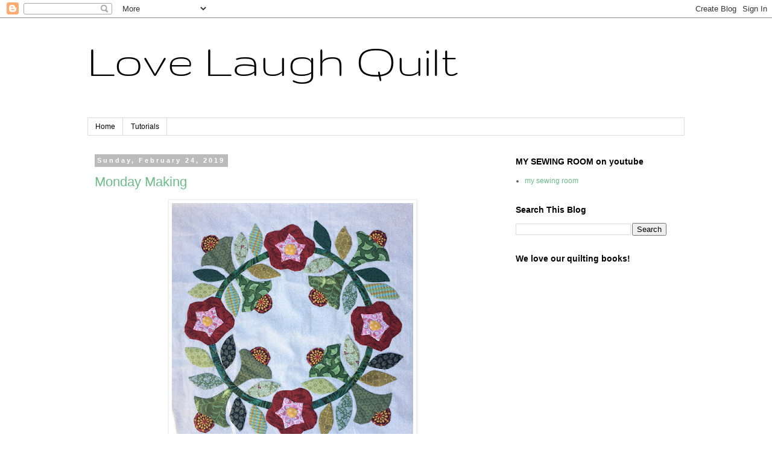

--- FILE ---
content_type: text/html; charset=utf-8
request_url: https://www.google.com/recaptcha/api2/aframe
body_size: 267
content:
<!DOCTYPE HTML><html><head><meta http-equiv="content-type" content="text/html; charset=UTF-8"></head><body><script nonce="hhBMhe9GG7UQGlbEQq_XpA">/** Anti-fraud and anti-abuse applications only. See google.com/recaptcha */ try{var clients={'sodar':'https://pagead2.googlesyndication.com/pagead/sodar?'};window.addEventListener("message",function(a){try{if(a.source===window.parent){var b=JSON.parse(a.data);var c=clients[b['id']];if(c){var d=document.createElement('img');d.src=c+b['params']+'&rc='+(localStorage.getItem("rc::a")?sessionStorage.getItem("rc::b"):"");window.document.body.appendChild(d);sessionStorage.setItem("rc::e",parseInt(sessionStorage.getItem("rc::e")||0)+1);localStorage.setItem("rc::h",'1768796610886');}}}catch(b){}});window.parent.postMessage("_grecaptcha_ready", "*");}catch(b){}</script></body></html>